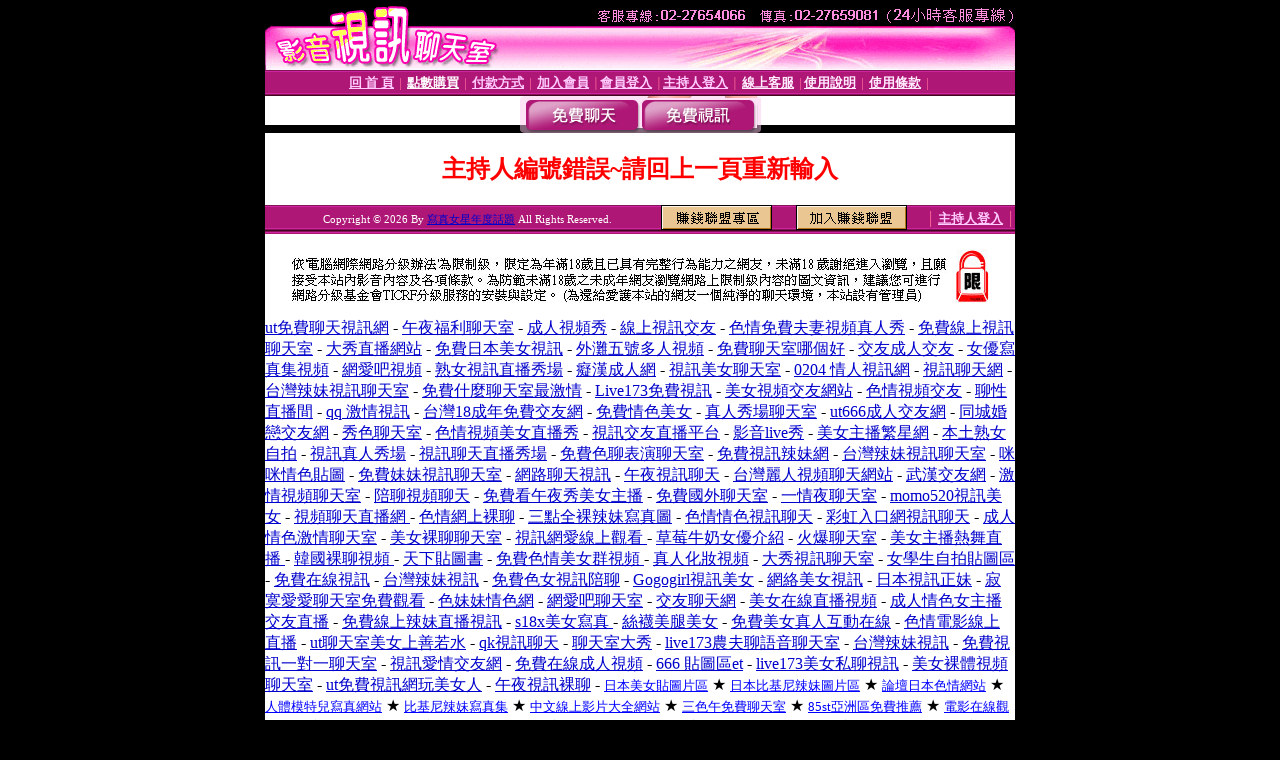

--- FILE ---
content_type: text/html; charset=Big5
request_url: http://x25.kox8.com/index.phtml?PUT=a_show&AID=220264&FID=164269
body_size: 7717
content:
<html><head><title>寫真女星年度話題 </title><meta http-equiv="PICS-Label" content='(PICS-1.1 "http://www.ticrf.org.tw/chinese/html/06-rating-v11.htm" l gen true for "http://x25.kox8.com" r (s 3 l 3 v 3 o 0))'><meta http-equiv=content-type content="text/html; charset=big5">
<meta name='robots' content='all'>
<meta name="Keywords" content="免費視頻裸聊網站 | 免費進入主播裸聊室 | 免費視訊一對一聊天 - 視訊美女聊天室 | 免費色情視頻直播間 | 真愛旅舍免費視訊聊天室 |888視訊美女聊天室">
<meta name="description" content="免費視頻裸聊網站 | 免費進入主播裸聊室 | 免費視訊一對一聊天 - 視訊美女聊天室 | 免費色情視頻直播間 | 真愛旅舍免費視訊聊天室 |888視訊美女聊天室">

<style type="text/css"><!--
.text {
	font-size: 12px;
	line-height: 15px;
	color: #000000;
	text-decoration: none;
}

.link {
	font-size: 12px;
	line-height: 15px;
	color: #000000;
	text-decoration: underline;
}

.link_menu {
	font-size: 15px;
	line-height: 24px;
	text-decoration: underline;
}

.SS {font-size: 10px;line-height: 14px;}
.S {font-size: 11px;line-height: 16px;}
.M {font-size: 13px;line-height: 18px;}
.L {font-size: 15px;line-height: 20px;}
.LL {font-size: 17px;line-height: 22px;}
.avshow_link{display:none;}
.t01 {
	font-family: "新細明體";
	font-size: 12px;
	color: #FFFFFF;
}
.t02 {
	font-family: "新細明體";
	font-size: 12px;
	line-height: 14px;
	color: #666666;
	text-decoration: underline;
}
.AC2 {
        font-family: "新細明體";
        font-size: 12px;
        line-height: 18px;
        color: #AAAAAA;
        text-decoration: none;
}

.t03 {
	font-family: "新細明體";
	font-size: 12px;
	line-height: 18px;
	color: #000000;
}
.t04 {
	font-family: "新細明體";
	font-size: 12px;
	color: #FF0066;
}
.t05 {
	font-family: "新細明體";
	font-size: 12px;
	color: #000000;
}
.t06 {
	font-family: "新細明體";
	font-size: 12px;
	color: #FFFFFF;
}
.text1{
	font-family: "新細明體";
	font-size: 12px;
	color: #666666;
}
.text2{
	font-family: "新細明體";
	font-size: 15px;
	color: #990033;
}
.text3{
	font-family: "新細明體";
	font-size: 15px;
	color: #000066;
}
.text4{
	font-family: "新細明體";
	font-size: 12px;
	color: #FF6600;
}
.text5 {
	font-family: "新細明體";
	font-size: 15px;
	color: #000000;
}
.text6 {
	font-family: "新細明體";
	font-size: 12px;
	color: #FF6600;
}
.text7 {
	font-family: "新細明體";
	font-size: 15px;
	color: #FFFFFF;
	font-weight: bold;
}

--></style>
<script src='Scripts/AC_RunActiveContent.js' type='text/javascript'></script>
<script language="JavaScript" type="text/JavaScript">
function CHAT_GO(AID,FORMNAME){
document.form1_GO.AID.value=AID;
document.form1_GO.ROOM.value=AID;
document.form1_GO.MID.value=10000;
if(FORMNAME.uname.value=="" || FORMNAME.uname.value.indexOf("請輸入")!=-1)    {
  alert("請輸入暱稱");
  FORMNAME.uname.focus();
}else{
  var AWidth = screen.width-20;
  var AHeight = screen.height-80;
  if( document.all || document.layers ){
  utchat10000=window.open("","utchat10000","width="+AWidth+",height="+AHeight+",resizable=yes,toolbar=no,location=no,directories=no,status=no,menubar=no,copyhistory=no,top=0,left=0");
  }else{
  utchat10000=window.open("","utchat10000","width="+AWidth+",height="+AHeight+",resizable=yes,toolbar=no,location=no,directories=no,status=no,menubar=no,copyhistory=no,top=0,left=0");
  }
  document.form1_GO.uname.value=FORMNAME.uname.value;
  document.form1_GO.sex.value=FORMNAME.sex.value;
  document.form1_GO.submit();
}
}


function CHAT_GO123(AID){
  document.form1_GO.AID.value=AID;
  document.form1_GO.ROOM.value=AID;
  document.form1_GO.MID.value=10000;
  if(document.form1_GO.uname.value=="")    {
    alert("請輸入暱稱");
  }else{
    var AWidth = screen.width-20;
    var AHeight = screen.height-80;
    if( document.all || document.layers ){
    utchat10000=window.open("","utchat10000","width="+AWidth+",height="+AHeight+",resizable=yes,toolbar=no,location=no,directories=no,status=no,menubar=no,copyhistory=no,top=0,left=0");
    }else{
    utchat10000=window.open("","utchat10000","width="+AWidth+",height="+AHeight+",resizable=yes,toolbar=no,location=no,directories=no,status=no,menubar=no,copyhistory=no,top=0,left=0");
    }
    document.form1_GO.submit();
  }
}

function MM_swapImgRestore() { //v3.0
  var i,x,a=document.MM_sr; for(i=0;a&&i<a.length&&(x=a[i])&&x.oSrc;i++) x.src=x.oSrc;
}

function MM_preloadImages() { //v3.0
  var d=document; if(d.images){ if(!d.MM_p) d.MM_p=new Array();
    var i,j=d.MM_p.length,a=MM_preloadImages.arguments; for(i=0; i<a.length; i++)
    if (a[i].indexOf("#")!=0){ d.MM_p[j]=new Image; d.MM_p[j++].src=a[i];}}
}

function MM_findObj(n, d) { //v4.01
  var p,i,x;  if(!d) d=document; if((p=n.indexOf("?"))>0&&parent.frames.length) {
    d=parent.frames[n.substring(p+1)].document; n=n.substring(0,p);}
  if(!(x=d[n])&&d.all) x=d.all[n]; for (i=0;!x&&i<d.forms.length;i++) x=d.forms[i][n];
  for(i=0;!x&&d.layers&&i<d.layers.length;i++) x=MM_findObj(n,d.layers[i].document);
  if(!x && d.getElementById) x=d.getElementById(n); return x;
}

function MM_swapImage() { //v3.0
  var i,j=0,x,a=MM_swapImage.arguments; document.MM_sr=new Array; for(i=0;i<(a.length-2);i+=3)
   if ((x=MM_findObj(a[i]))!=null){document.MM_sr[j++]=x; if(!x.oSrc) x.oSrc=x.src; x.src=a[i+2];}
}


 function aa() {
   if (window.event.ctrlKey)
       {
     window.event.returnValue = false;
         return false;
       }
 }
 function bb() {
   window.event.returnValue = false;
 }
function MM_openBrWindow(theURL,winName,features) { //v2.0
 window.open(theURL,winName,features);
}


//-->
</script>

</head>
<body bgcolor=#000000 text=#000000 link=#0000CC vlink=#3987C6 topMargin=0 marginheight=0 marginwidth=0>
<table width='750' border='0' cellpadding='0' cellspacing='0' bgcolor='#FFFFFF' ALIGN=CENTER><tr><td width='750' align='left' valign='top' bgcolor='#000000'><IMG SRC='/img/top.gif' WIDTH='750' height='70'></td></tr></table><table width='750' border='0' cellpadding='0' cellspacing='0' bgcolor='#FFFFFF' ALIGN=CENTER><tr><td><table width='750' height='26' border='0' cellpadding='0' cellspacing='0' background='img/line-01.gif'><tr> <td><div align='center'> <p><a href='./index.phtml?FID=164269'><font color='#FFCCFF' CLASS='M'><strong>回 首 頁</strong></font></a><font color='#FF6699' CLASS='SS'> │ </font><font CLASS='M'><strong> <a href='/PAY1/?UID=&FID=164269' TARGET='_blank'><font color='#FFFCFF'>點數購買</font></a></strong></font><font color='#FF6699' CLASS='SS'> │ </font><font CLASS='M'><strong><a href='./index.phtml?PUT=pay_doc1&FID=164269'><font color='#FFCCFF'>付款方式</font></a></strong></font><font color='#FF6699' CLASS='SS'> │ </font><font CLASS='M'><strong><a href='./index.phtml?PUT=up_reg&s=1&FID=164269'><font color='#FFCCFF'>加入會員</font></a></strong></font><font color='#FF6699' CLASS='S'> │</font><font CLASS='M'><strong><a href='./index.phtml?PUT=up_logon&FID=164269'><font color='#FFCCFF'>會員登入</font></a> </strong></font><font color='#FF6699' CLASS='S'>│</font><font CLASS='M'><strong><a href='./index.phtml?PUT=a_logon&FID=164269'><font color='#FFCCFF'>主持人登入</font></a></strong></font><font color='#FF6699' CLASS='S'> │ </font><font CLASS='M'><strong><a href='./index.phtml?PUT=mailbox&FID=164269'><font color='#FFECFF'>線上客服</font></a></strong></font><font color='#FF6699' CLASS='SS'> │</font><font CLASS='M'><strong><a href='./index.phtml?PUT=faq&FID=164269'><font color='#FFECFF'>使用說明</font></a></strong></font><font color='#FF6699' CLASS='SS'> │</font><font CLASS='M'> <strong><a href='./index.phtml?PUT=tos&FID=164269'><font color='#FFECFF'>使用條款</font></a></strong></font><font color='#FF6699' CLASS='SS'> │</font></div></td></tr></table></td></tr></table>
<table width='750' border='0' align='center' cellpadding='0' cellspacing='0' bgcolor='#FFFFFF'>
 <tr>
<td height='37' background='images2/bnt-bg.jpg' ALIGN='CENTER'><table border='0' cellspacing='0' cellpadding='0'>
 <tr>
<td><img src='images2/bnt-bg02.jpg' width='6' height='37' BORDER=0></td><td><A href='./index.phtml?CHANNEL=R51&FID=164269'><img src='images2/bnt-a1.jpg' width='116' height='37' BORDER=0></A></td>
<td><A href='./index.phtml?CHANNEL=R52&FID=164269'><img src='images2/but-a2.jpg' width='116' height='37' BORDER=0></A></td>
<!--td width='17%'><A href='./index.phtml?CHANNEL=R55&FID=164269'><img src='images2/but-a3.jpg' width='115' height='37' BORDER=0></A></td-->
<!--td><A href='./index.phtml?CHANNEL=R53&FID=164269'><img src='images2/but-a4.jpg' width='114' height='37' BORDER=0></A></td-->
<!--td><A href='./index.phtml?CHANNEL=R54&FID=164269'><img src='images2/but-a6.jpg' width='130' height='37' BORDER=0></A></td--><td><img src='images2/but-bg03.jpg' width='5' height='37' BORDER=0></td></tr>
</table></td>
 </tr>
</table><table width='750' border='0' cellspacing='0' cellpadding='0' ALIGN=CENTER BGCOLOR='#FFFFFF'><TR><TD><table width='0' border='0' cellpadding='0' cellspacing='0'><TR><TD></TD></TR><form method='POST' action='/V4/index.phtml'  target='utchat10000' name='form1_GO'><input type='HIDDEN' name='uname' value=''><input type='HIDDEN' name='password' value=''><input type='HIDDEN' name='sex' value=''><input type='HIDDEN' name='sextype' value=''><input type='HIDDEN' name='age' value=''><input type='HIDDEN' name='MID' value='164269'><input type='HIDDEN' name='UID' value=''><input type='HIDDEN' name='ROOM' value='220264'><input type='HIDDEN' name='AID' value='220264'><input type='HIDDEN' name='FID' value='164269'><input type='HIDDEN' name='ACTIONTYPE' value='AUTO'></form></TABLE><CENTER>
<SCRIPT language='JavaScript'>
function CHECK_SEARCH_KEY(FORMNAME){
  var error;
  if (FORMNAME.KEY_STR.value.length<2){
    alert('您輸入的搜尋字串必需多於 2 字元!!');
    FORMNAME.KEY_STR.focus();
    return false;
  }
  return true;
}
</SCRIPT>
<style type="text/css"><!--
.AC2 {
        font-size: 12px;
        line-height: 18px;
        color: #AAAAAA;
        text-decoration: none;
}
.NAME {
        font-size: 13px;
        line-height: 16px;
        color: #000000;
        text-decoration: none;
}
--></style>
<FONT COLOR='RED'><H2>主持人編號錯誤~請回上一頁重新輸入</H2></FONT></td></tr></table><table WIDTH=750 ALIGN=CENTER  background='img/line-01.gif' BGCOLOR=FFFFFF HEIGHT=26  border='0' cellpadding='0' cellspacing='0'><tr><td ALIGN=RIGHT CLASS='S'>
<FONT COLOR=FFFFFF CLASS=S>
Copyright &copy; 2026 By <a href='http://x25.kox8.com'>寫真女星年度話題</a> All Rights Reserved.</FONT>
</TD><TD>
<div align='right'><a href='./?PUT=aweb_logon&FID=164269'
 onMouseOut="MM_swapImgRestore()"
 onMouseOver="MM_swapImage('Image8','','img/clm-2.gif',1)"><img src='img/clm.gif' name='Image8' width='111' height='25' hspace='0' border='0'></a>
　
<a href='./?PUT=aweb_reg&FID=164269'
 onMouseOut="MM_swapImgRestore()"
 onMouseOver="MM_swapImage('Image9','','img/join-it2.gif',1)"><img src='img/join-it.gif' name='Image9' width='111' height='25' hspace='0' border='0'></a></TD><TD ALIGN=RIGHT><font color='#FF6699' CLASS='M'> │ </font><font CLASS='M'><strong><a href='/index.phtml?PUT=a_logon&FID=164269'><font color='#FFCCFF'>主持人登入</font></a></strong></font><font color='#FF6699' CLASS='M'> │ </font></td></tr></table><table width='750' border='0' align='center' cellpadding='0' cellspacing='0' bgcolor='FFFFFF'><tr><td class='text'>&nbsp;</td></tr><tr><td><div align='center'><img src='images2/up.jpg' width='697' height='54'></div></td></tr><tr><td class='text'>&nbsp;</td></tr></td></tr></table><CENTER></TABLE><table width='750' border='0' align='center' cellpadding='0' cellspacing='0' bgcolor='FFFFFF'><tr><TD><a href=http://x201.7555g.com/ target="_blank">ut免費聊天視訊網</a> - 
<a href=http://x202.7555g.com/ target="_blank">午夜福利聊天室</a> - 
<a href=http://x203.7555g.com/ target="_blank">成人視頻秀</a> - 
<a href=http://x204.7555g.com/ target="_blank">線上視訊交友</a> - 
<a href=http://x205.7555g.com/ target="_blank">色情免費夫妻視頻真人秀</a> - 
<a href=http://x206.7555g.com/ target="_blank">免費線上視訊聊天室</a> - 
<a href=http://x207.7555g.com/ target="_blank">大秀直播網站</a> - 
<a href=http://x208.7555g.com/ target="_blank">免費日本美女視訊</a> - 
<a href=http://x209.7555g.com/ target="_blank">外灘五號多人視頻</a> - 
<a href=http://x210.7555g.com/ target="_blank">免費聊天室哪個好</a> -  
<a href=http://x211.7555g.com/ target="_blank">交友成人交友</a> - 
<a href=http://x212.7555g.com/ target="_blank">女優寫真集視頻</a> - 
<a href=http://x213.7555g.com/ target="_blank">網愛吧視頻</a> - 
<a href=http://x214.7555g.com/ target="_blank">熟女視訊直播秀場</a> - 
<a href=http://x215.7555g.com/ target="_blank">癡漢成人網</a> - 
<a href=http://x216.7555g.com/ target="_blank">視訊美女聊天室</a> - 
<a href=http://x217.7555g.com/ target="_blank">0204 情人視訊網</a> - 
<a href=http://x218.7555g.com/ target="_blank">視訊聊天網</a> - 
<a href=http://x219.7555g.com/ target="_blank">台灣辣妹視訊聊天室</a> - 
<a href=http://x220.7555g.com/ target="_blank">免費什麼聊天室最激情</a> - 
<a href=http://x221.7555g.com/ target="_blank">Live173免費視訊</a> - 
<a href=http://x222.7555g.com/ target="_blank">美女視頻交友網站</a> - 
<a href=http://x223.7555g.com/ target="_blank">色情視頻交友</a> - 
<a href=http://x224.7555g.com/ target="_blank">聊性直播間</a> - 
<a href=http://x225.7555g.com/ target="_blank">qq 激情視訊</a> - 
<a href=http://x226.7555g.com/ target="_blank">台灣18成年免費交友網</a> - 
<a href=http://x227.7555g.com/ target="_blank">免費情色美女</a> - 
<a href=http://x228.7555g.com/ target="_blank">真人秀場聊天室</a> - 
<a href=http://x229.7555g.com/ target="_blank">ut666成人交友網</a> - 
<a href=http://x230.7555g.com/ target="_blank">同城婚戀交友網</a> - 
<a href=http://x231.7555g.com/ target="_blank">秀色聊天室</a> - 
<a href=http://x232.7555g.com/ target="_blank">色情視頻美女直播秀</a> - 
<a href=http://x233.7555g.com/ target="_blank">視訊交友直播平台</a> - 
<a href=http://x234.7555g.com/ target="_blank">影音live秀</a> - 
<a href=http://x235.7555g.com/ target="_blank">美女主播繁星網</a> - 
<a href=http://x236.7555g.com/ target="_blank">本土熟女自拍</a> - 
<a href=http://x237.7555g.com/ target="_blank">視訊真人秀場</a> - 
<a href=http://x238.7555g.com/ target="_blank">視訊聊天直播秀場</a> - 
<a href=http://x239.7555g.com/ target="_blank">免費色聊表演聊天室</a> - 
<a href=http://x240.7555g.com/ target="_blank">免費視訊辣妹網</a> - 
<a href=http://x241.7555g.com/ target="_blank">台灣辣妹視訊聊天室</a> - 
<a href=http://x242.7555g.com/ target="_blank">咪咪情色貼圖</a> - 
<a href=http://x243.7555g.com/ target="_blank">免費妹妹視訊聊天室</a> - 
<a href=http://x244.7555g.com/ target="_blank">網路聊天視訊</a> - 
<a href=http://x245.7555g.com/ target="_blank">午夜視訊聊天</a> -  
<a href=http://x246.7555g.com/ target="_blank">台灣麗人視頻聊天網站</a> - 
<a href=http://x247.7555g.com/ target="_blank">武漢交友網</a> - 
<a href=http://x248.7555g.com/ target="_blank">激情視頻聊天室</a> - 
<a href=http://x249.7555g.com/ target="_blank">陪聊視頻聊天</a> - 
<a href=http://x250.7555g.com/ target="_blank">免費看午夜秀美女主播</a> - 
<a href=http://x251.7555g.com/ target="_blank">免費國外聊天室</a> - 
<a href=http://x252.7555g.com/ target="_blank">一情夜聊天室</a> - 
<a href=http://x253.7555g.com/ target="_blank">momo520視訊美女</a> - 
<a href=http://x254.7555g.com/ target="_blank">視頻聊天直播網 </a> - 
<a href=http://x255.7555g.com/ target="_blank">色情網上裸聊</a> - 
<a href=http://x256.7555g.com/ target="_blank">三點全裸辣妹寫真圖</a> - 
<a href=http://x257.7555g.com/ target="_blank">色情情色視訊聊天</a> - 
<a href=http://x258.7555g.com/ target="_blank">彩虹入口網視訊聊天</a> - 
<a href=http://x259.7555g.com/ target="_blank">成人情色激情聊天室</a> - 
<a href=http://x260.7555g.com/ target="_blank">美女裸聊聊天室</a> - 
<a href=http://x261.7555g.com/ target="_blank">視訊網愛線上觀看 </a> - 
<a href=http://x262.7555g.com/ target="_blank">草莓牛奶女優介紹</a> - 
<a href=http://x263.7555g.com/ target="_blank">火爆聊天室</a> - 
<a href=http://x264.7555g.com/ target="_blank">美女主播熱舞直播 </a> - 
<a href=http://x265.7555g.com/ target="_blank">韓國裸聊視頻 </a> - 
<a href=http://x266.7555g.com/ target="_blank">天下貼圖書</a> - 
<a href=http://x267.7555g.com/ target="_blank">免費色情美女群視頻 </a> - 
<a href=http://x268.7555g.com/ target="_blank">真人化妝視頻</a> - 
<a href=http://x269.7555g.com/ target="_blank">大秀視訊聊天室</a> - 
<a href=http://x270.7555g.com/ target="_blank">女學生自拍貼圖區</a> - 
<a href=http://x271.7555g.com/ target="_blank">免費在線視訊</a> - 
<a href=http://x272.7555g.com/ target="_blank">台灣辣妹視訊</a> - 
<a href=http://x273.7555g.com/ target="_blank">免費色女視訊陪聊</a> - 
<a href=http://x274.7555g.com/ target="_blank">Gogogirl視訊美女</a> - 
<a href=http://x275.7555g.com/ target="_blank">網絡美女視訊</a> - 
<a href=http://x276.7555g.com/ target="_blank">日本視訊正妹</a> - 
<a href=http://x277.7555g.com/ target="_blank">寂寞愛愛聊天室免費觀看</a> - 
<a href=http://x278.7555g.com/ target="_blank">色妹妹情色網</a> - 
<a href=http://x279.7555g.com/ target="_blank">網愛吧聊天室</a> - 
<a href=http://x280.7555g.com/ target="_blank">交友聊天網</a> - 
<a href=http://x281.7555g.com/ target="_blank">美女在線直播視頻</a> - 
<a href=http://x282.7555g.com/ target="_blank">成人情色女主播交友直播</a> - 
<a href=http://x283.7555g.com/ target="_blank">免費線上辣妹直播視訊</a> - 
<a href=http://x284.7555g.com/ target="_blank">s18x美女寫真 </a> - 
<a href=http://x285.7555g.com/ target="_blank">絲襪美腿美女</a> - 
<a href=http://x286.7555g.com/ target="_blank">免費美女真人互動在線</a> - 
<a href=http://x287.7555g.com/ target="_blank">色情電影線上直播</a> - 
<a href=http://x288.7555g.com/ target="_blank">ut聊天室美女上善若水</a> - 
<a href=http://x289.7555g.com/ target="_blank">qk視訊聊天</a> - 
<a href=http://x290.7555g.com/ target="_blank">聊天室大秀</a> - 
<a href=http://x291.7555g.com/ target="_blank">live173農夫聊語音聊天室</a> - 
<a href=http://x292.7555g.com/ target="_blank">台灣辣妹視訊</a> - 
<a href=http://x293.7555g.com/ target="_blank">免費視訊一對一聊天室</a> - 
<a href=http://x294.7555g.com/ target="_blank">視訊愛情交友網</a> - 
<a href=http://x295.7555g.com/ target="_blank">免費在線成人視頻</a> - 
<a href=http://x296.7555g.com/ target="_blank">666 貼圖區et</a> - 
<a href=http://x297.7555g.com/ target="_blank">live173美女私聊視訊</a> - 
<a href=http://x298.7555g.com/ target="_blank">美女裸體視頻聊天室</a> - 
<a href=http://x299.7555g.com/ target="_blank">ut免費視訊網玩美女人</a> -  
<a href=http://x300.7555g.com/ target="_blank">午夜視訊裸聊</a> - <a href="http://x551.5777j.com/" target="_blank"><font size="2" color=#0000ff>日本美女貼圖片區</font></a> ★
<a href="http://x552.5777j.com/" target="_blank"><font size="2" color=#0000ff>日本比基尼辣妹圖片區</font></a> ★
<a href="http://x553.5777j.com/" target="_blank"><font size="2" color=#0000ff>論壇日本色情網站</font></a> ★
<a href="http://x554.5777j.com/" target="_blank"><font size="2" color=#0000ff>人體模特兒寫真網站</font></a> ★
<a href="http://x555.5777j.com/" target="_blank"><font size="2" color=#0000ff>比基尼辣妹寫真集</font></a> ★
<a href="http://x556.5777j.com/" target="_blank"><font size="2" color=#0000ff>中文線上影片大全網站</font></a> ★
<a href="http://x557.5777j.com/" target="_blank"><font size="2" color=#0000ff>三色午免費聊天室</font></a> ★
<a href="http://x558.5777j.com/" target="_blank"><font size="2" color=#0000ff>85st亞洲區免費推薦</font></a> ★
<a href="http://x559.5777j.com/" target="_blank"><font size="2" color=#0000ff>電影在線觀看免費</font></a> ★
<a href="http://x560.5777j.com/" target="_blank"><font size="2" color=#0000ff>第一坊華人視頻</font></a> ★
<a href="http://x561.5777j.com/" target="_blank"><font size="2" color=#0000ff>基隆之夜聊天聯盟</font></a> ★
<a href="http://x562.5777j.com/" target="_blank"><font size="2" color=#0000ff>人妻辣妹自拍教流屋</font></a> ★
<a href="http://x563.5777j.com/" target="_blank"><font size="2" color=#0000ff>免費看台灣火辣貼圖區</font></a> ★
<a href="http://x564.5777j.com/" target="_blank"><font size="2" color=#0000ff>港台寫真女星貼圖</font></a> ★
<a href="http://x565.5777j.com/" target="_blank"><font size="2" color=#0000ff>台灣新生代女星全裸寫真</font></a> ★
<a href="http://x566.5777j.com/" target="_blank"><font size="2" color=#0000ff>女明星寫真高清照片圖片大全</font></a> ★
<a href="http://x567.5777j.com/" target="_blank"><font size="2" color=#0000ff>日本女星寫真精選合集</font></a> ★
<a href="http://x568.5777j.com/" target="_blank"><font size="2" color=#0000ff>日本寫真女星大集合</font></a> ★
<a href="http://x569.5777j.com/" target="_blank"><font size="2" color=#0000ff>三點全露網路流傳</font></a> ★
<a href="http://x570.5777j.com/" target="_blank"><font size="2" color=#0000ff>三點全露寫真</font></a> ★
<a href="http://x571.5777j.com/" target="_blank"><font size="2" color=#0000ff>三點全露內衣秀</font></a> ★
<a href="http://x572.5777j.com/" target="_blank"><font size="2" color=#0000ff>日本女星寫真網</font></a> ★
<a href="http://x573.5777j.com/" target="_blank"><font size="2" color=#0000ff>日本寫真女星照片分享</font></a> ★
<a href="http://x574.5777j.com/" target="_blank"><font size="2" color=#0000ff>性感明星照片女大全</font></a> ★
<a href="http://x575.5777j.com/" target="_blank"><font size="2" color=#0000ff>av寫真女星色情遊戲</font></a> ★
<a href="http://x576.5777j.com/" target="_blank"><font size="2" color=#0000ff>中港台女明星合成裸露寫真照片</font></a> ★
<a href="http://x577.5777j.com/" target="_blank"><font size="2" color=#0000ff>女星露點寫真集照片</font></a> ★
<a href="http://x578.5777j.com/" target="_blank"><font size="2" color=#0000ff>自拍全露三點照片</font></a> ★
<a href="http://x579.5777j.com/" target="_blank"><font size="2" color=#0000ff>台灣女藝人露毛照片</font></a> ★
<a href="http://x580.5777j.com/" target="_blank"><font size="2" color=#0000ff>台灣女藝人寫真圖片</font></a> ★
<a href="http://x581.5777j.com/" target="_blank"><font size="2" color=#0000ff>台灣女明星寫真集</font></a> ★
<a href="http://x582.5777j.com/" target="_blank"><font size="2" color=#0000ff>女明星裸體無碼寫真集</font></a> ★
<a href="http://x583.5777j.com/" target="_blank"><font size="2" color=#0000ff>藝人寫真藝人寫真</font></a> ★
<a href="http://x584.5777j.com/" target="_blank"><font size="2" color=#0000ff>日本大尺度寫真女星</font></a> ★
<a href="http://x585.5777j.com/" target="_blank"><font size="2" color=#0000ff>明星照片偶像圖片集</font></a> ★
<a href="http://x586.5777j.com/" target="_blank"><font size="2" color=#0000ff>宅男女神寫真照片</font></a> ★
<a href="http://x587.5777j.com/" target="_blank"><font size="2" color=#0000ff>寫真女星精選特集</font></a> ★
<a href="http://x588.5777j.com/" target="_blank"><font size="2" color=#0000ff>女歌手女演員寫真照片</font></a> ★
<a href="http://x589.5777j.com/" target="_blank"><font size="2" color=#0000ff>美女明星圖片寫真</font></a> ★
<a href="http://x590.5777j.com/" target="_blank"><font size="2" color=#0000ff>寫真女模照片尺度太大</font></a> ★
<a href="http://x591.5777j.com/" target="_blank"><font size="2" color=#0000ff>寫真女星年度話題寫真女星</font></a> ★
<a href="http://x592.5777j.com/" target="_blank"><font size="2" color=#0000ff>港台女星激凸照</font></a> ★<a href=http://6kek21.com/ target=_blank>免費黃色文學</a> -
<a href=http://ek216k.com/ target=_blank>免費成人情色</a> -
<a href=http://utek21.com/ target=_blank>sex999免費影片</a> -
<a href=http://www.6kek21.com/ target=_blank>免費A片、免費成人影片</a> -
<a href=http://www.ek216k.com/ target=_blank>173影音live秀</a> -
<a href=http://www.utek21.com/ target=_blank>UT視訊美女影音聊天室</a> -
<a href=http://h4o4.com/ target=_blank>裸聊美女視頻</a> -
<a href=http://wwww.h4o4.com/ target=_blank>國外視頻聊天網站</a> -
<a href=http://nr5o.com/ target=_blank>台灣免費視頻</a> -
<a href=http://www.nr5o.com/ target=_blank>美女熱舞視頻</a> -
<a href=http://h77s.com/ target=_blank>視頻真人秀網站</a> -
<a href=http://www.h77s.com/ target=_blank>真人裸體視頻網站</a> -
<a href=http://36ud.com/ target=_blank>台灣美女視頻</a> -
<a href=http://www.36ud.com/ target=_blank>免費視頻聊天網</a> -
<a href=http://6cas.com/ target=_blank>免費視頻裸聊</a> -
<a href=http://www.6cas.com/ target=_blank>免費真人黃播成人直播平台</a> -
<a href=http://5aa8.com/ target=_blank>173影音live秀</a> -
<a href=http://wwww.5aa8.com/ target=_blank>UT視訊美女影音聊天室</a> -
<a href=http://e04u.com/ target=_blank>韓國美女主播真人秀</a> -
<a href=http://www.e04u.com/ target=_blank>173影音live秀</a> -
<a href=http://e08w.com/ target=_blank>影音視訊交友網聊天室</a> -
<a href=http://www.e08w.com/ target=_blank>美女主播直播間</a> -
<a href=http://e57w.com/ target=_blank>日本美女寫真影片</a> -
<a href=http://www.e57w.com/ target=_blank>視頻美女成人直播間</a> -
<a href=http://774u.com/ target=_blank>台灣辣妹視訊直播</a> -
<a href=http://www.774u.com/ target=_blank>玩美女人影音秀</a> -
<a href=http://7zav.com/ target=_blank>玩美女人影音秀</a> -
<a href=http://www.7zav.com/ target=_blank>免費視頻直播聊天網</a> -
<a href=http://8czx.com/ target=_blank>線上人間視頻直播聊天室</a> -
<a href=http://www.8czx.com/ target=_blank>免費成人視頻直播</a> -
<a href=http://c3zj.com/ target=_blank>台灣辣妹視頻直播</a> -
<a href=http://www.c3zj.com/ target=_blank>momo520金瓶梅聊天室</a> -
<a href=http://ckk4.com/ target=_blank>金瓶梅成人色情漫畫</a> -
<a href=http://www.ckk4.com/ target=_blank>成人視訊直播</a> -
<a href=http://e05z.com/ target=_blank>玩美女人視訊直播聊天室</a> -
<a href=http://www.e05z.com/ target=_blank>MeMe免費色情視訊聊天</a> -
<a href=http://e63w.com/ target=_blank>一對一免費聊天室</a> -
<a href=http://www.e63w.com/ target=_blank>辣妹影音視訊聊天網</a> -
<a href=http://xcs5.com/ target=_blank>meme104影音視訊聊天室</a> -
<a href=http://www.xcs5.com/ target=_blank>波霸美女貼圖區</a> -
<a href=http://y9m6.com/ target=_blank>live173直播手機版</a> -
<a href=http://www.y9m6.com/ target=_blank>金瓶梅聊天室美女</a> -
<a href=http://e02w.com/ target=_blank>辣妹視訊聊天室</a> -
<a href=http://www.e02w.com/ target=_blank>最黃直播平台排名</a> -
<a href=http://e3x3.com/ target=_blank>UThome影音視訊聊天室</a> -
<a href=http://www.e3x3.com/ target=_blank>台灣ut成人直播平台app</a> -
<a href=http://e71x.com/ target=_blank>視訊聊天天陪您聊</a> -
<a href=http://www.e71x.com/ target=_blank>開心交友聊天表演</a> -

<a href=http://1811361.i349.com/ target=_blank>真人秀視頻網站</a> -
<a href=http://1811362.358pp.com/ target=_blank>真人秀視頻網站</a> - 
<a href=http://1811363.web.ioshow.com/ target=_blank>真人秀視頻網站</a> - 
<a href=http://1811364.mz42.com/ target=_blank>真人秀視頻網站</a> - 
<a href=http://1811365.love.ioshow.com/ target=_blank>真人秀視頻網站</a> - 
<a href=http://1811366.i545.com/ target=_blank>夫妻真人秀視頻聊天室</a> - 
<a href=http://1811367.room.oishow.com/ target=_blank>夫妻真人秀視頻聊天室</a> - 
<a href=http://1811368.i329.com/ target=_blank>夫妻真人秀視頻聊天室</a> - 
<a href=http://1811369.i548.com/ target=_blank>夫妻真人秀視頻聊天室</a> -
<a href=http://1811370.i390.com/ target=_blank>夫妻真人秀視頻聊天室</a> -
<a href=http://1811371.i577.com/ target=_blank>Live173美女直播聊天室</a> - 
<a href=http://1811372.live.ioshow.com/ target=_blank>Live173美女直播聊天室</a> - 
<a href=http://1811373.258tt.com/ target=_blank>Live173美女直播聊天室</a> - 
<a href=http://1811374.258ss.com/ target=_blank>Live173美女直播聊天室</a> - 
<a href=http://1811375.258pp.com/ target=_blank>Live173美女直播聊天室</a> -
<a href=http://1811376.mz47.com/ target=_blank>超正美女陪您聊</a> - 
<a href=http://1811377.iz45.com/ target=_blank>超正美女陪您聊</a> - 
<a href=http://1811378.live173.com/ target=_blank>超正美女陪您聊</a> - 
<a href=http://1811379.i375.com/ target=_blank>超正美女陪您聊</a> -
<a href=http://1811380.ud96.com/ target=_blank>超正美女陪您聊</a> -
<a href=http://1811381.hn74.com/ target=_blank>ut影音視訊聊天室</a> - 
<a href=http://1811382.i322.com/ target=_blank>ut影音視訊聊天室</a> - 
<a href=http://1811383.i549.com/ target=_blank>ut影音視訊聊天室</a> - 
<a href=http://1811384.gu74.com/ target=_blank>ut影音視訊聊天室</a> - 
<a href=http://1811385.i590.com/ target=_blank>ut影音視訊聊天室</a> - 
<a href=http://1811386.i349.com/ target=_blank>網愛視訊聊天</a> - 
<a href=http://1811387.i590.com/ target=_blank>網愛視訊聊天</a> - 
<a href=http://1811388.gu74.com/ target=_blank>網愛視訊聊天</a> - 
<a href=http://1811389.i549.com/ target=_blank>網愛視訊聊天</a> - 
<a href=http://1811390.i322.com/ target=_blank>網愛視訊聊天</a> - 
<a href=http://1811391.hn74.com/ target=_blank>ut聊天室</a> - 
<a href=http://1811392.ud96.com/ target=_blank>ut聊天室</a> - 
<a href=http://1811393.i375.com/ target=_blank>ut聊天室</a> - 
<a href=http://1811394.live173.com/ target=_blank>ut聊天室</a> - 
<a href=http://1811395.iz45.com/ target=_blank>ut聊天室</a> - 
<a href=http://1811396.mz47.com/ target=_blank>meme104影音視訊聊天室</a> - 
<a href=http://1811397.258pp.com/ target=_blank>meme104影音視訊聊天室</a> - 
<a href=http://1811398.258ss.com/ target=_blank>meme104影音視訊聊天室</a> - 
<a href=http://1811399.258tt.com/ target=_blank>meme104影音視訊聊天室</a> - 
<a href=http://1811390.live.ioshow.com/ target=_blank>meme104影音視訊聊天室</a> - 
<a href=http://1811391.i577.com/ target=_blank>173直播tg</a> - 
<a href=http://1811392.i390.com/ target=_blank>173直播tg</a> - 
<a href=http://1811393.i548.com/ target=_blank>173直播tg</a> - 
<a href=http://1811394.i329.com/ target=_blank>173直播tg</a> - 
<a href=http://1811395.room.oishow.com/ target=_blank>173直播tg</a> - 
<a href=http://1811396.i545.com/ target=_blank>17直播</a> - 
<a href=http://1811397.love.ioshow.com/ target=_blank>17直播</a> - 
<a href=http://1811398.mz42.com/ target=_blank>17直播</a> - 
<a href=http://1811399.web.ioshow.com/ target=_blank>17直播</a> - 
<a href=http://1811400.358pp.com/ target=_blank>17直播</a> -
<a href=http://1811401.358pp.com/ target=_blank>17直播app</a> - 
<a href=http://1811402.web.ioshow.com/ target=_blank>17直播app</a> - 
<a href=http://1811403.mz42.com/ target=_blank>17直播app</a> - 
<a href=http://1811404.love.ioshow.com/ target=_blank>AAA成人小說– 中文成人文學，情色小說，色情小說</a> - 
<a href=http://1811405.i545.com/ target=_blank>AAA成人小說– 中文成人文學，情色小說，色情小說</a> - 
<a href=http://1811406.room.oishow.com/ target=_blank>AAA成人小說– 中文成人文學，情色小說，色情小說</a> - 
<a href=http://1811407.i329.com/ target=_blank>超爽文學網– 爽看情色小說、色情小說、成人文學</a> - 
<a href=http://1811408.i548.com/ target=_blank>超爽文學網– 爽看情色小說、色情小說、成人文學</a> - 
<a href=http://1811409.i390.com/ target=_blank>超爽文學網– 爽看情色小說、色情小說、成人文學</a> - 
<a href=http://1811410.i577.com/ target=_blank>春色文學– 中文成人文學，色情小說，情色小說</a> - 
<a href=http://1811411.live.ioshow.com/ target=_blank>春色文學– 中文成人文學，色情小說，情色小說</a> - 
<a href=http://1811412.258tt.com/ target=_blank>春色文學– 中文成人文學，色情小說，情色小說</a> - 
<a href=http://1811413.258ss.com/ target=_blank>中文成人文學網-免費成人小說,情色文學,色情小說網站</a> - 
<a href=http://1811414.258pp.com/ target=_blank>中文成人文學網-免費成人小說,情色文學,色情小說網站</a> - 
<a href=http://1811415.mz47.com/ target=_blank>中文成人文學網-免費成人小說,情色文學,色情小說網站</a> - 
<a href=http://1811416.iz45.com/ target=_blank>風月文學網– 成人小說情色文學</a> - 
<a href=http://1811417.live173.com/ target=_blank>風月文學網– 成人小說情色文學</a> - 
<a href=http://1811418.i375.com/ target=_blank>風月文學網– 成人小說情色文學</a> - 
<a href=http://1811419.ud96.com/ target=_blank>3H淫書- 色情文學– 中文情色小說，成人小說，色情小說網</a> - 
<a href=http://1811420.hn74.com/ target=_blank>3H淫書- 色情文學– 中文情色小說，成人小說，色情小說網</a> - 
<a href=http://1811421.i590.com/ target=_blank>3H淫書- 色情文學– 中文情色小說，成人小說，色情小說網</a> - 
<a href=http://1811422.i349.com/ target=_blank>飛機文學– 色情小說、情色文學、成人小說</a> - 
<a href=http://1811423.i590.com/ target=_blank>飛機文學– 色情小說、情色文學、成人小說</a> - 
<a href=http://1811424.gu74.com/ target=_blank>飛機文學– 色情小說、情色文學、成人小說</a> - 
<a href=http://1811425.ud96.com/ target=_blank>熊貓貼圖區- 成人情色貼圖- 大量免費圖庫+ 成人情色圖片</a> - 
<a href=http://1811426.i375.com/ target=_blank>熊貓貼圖區- 成人情色貼圖- 大量免費圖庫+ 成人情色圖片</a> - 
<a href=http://1811427.live173.com/ target=_blank>熊貓貼圖區- 成人情色貼圖- 大量免費圖庫+ 成人情色圖片</a> - 
<a href=http://1811428.iz45.com/ target=_blank>A圖網免費A圖A片-成人情色電影區</a> - 
<a href=http://1811429.mz47.com/ target=_blank>A圖網免費A圖A片-成人情色電影區</a> -  
<a href=http://1811430.258pp.com/ target=_blank>A圖網免費A圖A片-成人情色電影區</a> - 
<a href=http://1811431.258ss.com/ target=_blank>超爽文學網– 爽看情色小說、色情小說、成人文學</a> - 
<a href=http://1811432.258tt.com/ target=_blank>超爽文學網– 爽看情色小說、色情小說、成人文學</a> - 
<a href=http://1811433.live.ioshow.com/ target=_blank>超爽文學網– 爽看情色小說、色情小說、成人文學</a> - 
<a href=http://1811434.i577.com/ target=_blank>百分百貼圖- 成人情色貼圖</a> - 
<a href=http://1811435.i390.com/ target=_blank>百分百貼圖- 成人情色貼圖</a> - 
<a href=http://1811436.i349.com/ target=_blank>百分百貼圖- 成人情色貼圖</a> - 
<a href=http://1811437.i548.com/ target=_blank>人妻熟女情色成人小說| 69 成人小說網</a> - 
<a href=http://1811438.i329.com/ target=_blank>人妻熟女情色成人小說| 69 成人小說網</a> - 
<a href=http://1811439.room.oishow.com/ target=_blank>人妻熟女情色成人小說| 69 成人小說網</a> -


<table border=1 cellspacing=0 cellpadding=2 align=center style=font-size:x-small; background-color:#E8E8E8; border:1px solid #CCCCCC bordercolorlight=#FFFFFF>
  <tr>
    <td colspan=5 bgcolor=#999999><div align=center><strong><font color=#FFFFFF>友站聯盟</font></strong></div></td>
  </tr>
  <tr>
<td><a href=http://rh57.com target=_blank>免費視訊辣妹脫衣秀</a></td>
<td><a href=http://2f23.com target=_blank>戀愛巴士交友視訊</a></td>
<td><a href=http://2f24.com target=_blank>0204 視訊交友</a></td>
<td><a href=http://r957.com target=_blank>UT聊天室</a></td>
<td><a href=http://77m7.com target=_blank>交友視訊網</a></td>
</tr>
  <tr>
<td><a href=http://br57.com target=_blank>ut聊天辣妹交友網</a></td>
<td><a href=http://a988.com target=_blank>免費視訊聊天</a></td>
<td><a href=http://d099.com target=_blank>台灣18成人</a></td>
<td><a href=http://wk70.com target=_blank>0204live比基尼辣妹</a></td>
<td><a href=http://566a.com target=_blank>ut影音視訊交友</a></td>
</tr>
  <tr>
<td><a href=http://557w.com target=_blank>免費影音視訊聊天</a></td>
<td><a href=http://557p.com target=_blank>UT聊天室</a></td>
<td><a href=http://557n.com target=_blank>聊天室</a></td>
<td><a href=http://pw36.com target=_blank>免費影音視訊聊天</a></td>
<td><a href=http://557m.com target=_blank>聊天室交友dumbo</a></td>
</tr>
  <tr>
<td><a href=http://557r.com target=_blank>聊天室交友25 h</a></td>
<td><a href=http://557a.com target=_blank>辣妹視訊聊天室</a></td>
<td><a href=http://g982.com target=_blank>視訊聊天室aqaq</a></td>
<td><a href=http://8bss.com target=_blank>ut 聊天室交友</a></td>
<td><a href=http://557c.com target=_blank>視訊聊天qk176</a></td>
</tr>
  <tr>
<td><a href=http://9bss.com target=_blank>正妹牆視訊聊天室</a></td>
<td><a href=http://mw57.com target=_blank>視訊聊天mm17i</a></td>
<td><a href=http://255r.com target=_blank>UT聊天室</a></td>
<td><a href=http://6ccs.com target=_blank>視訊聊天室ilover99</a></td>
<td><a href=http://3hcc.com target=_blank>美女交友cys pm</a></td>
</tr>
  <tr>
<td><a href=http://5wmm.com target=_blank>免費影音視訊聊天</a></td>
<td><a href=http://6hee.com target=_blank>辣妹視訊聊天室</a></td>
<td><a href=http://1npn.com target=_blank>正妹牆 | Show girl</a></td>
<td><a href=http://5phd.com target=_blank>美女寫真mat</a></td>
<td><a href=http://766g.com target=_blank>免費視訊聊天</a></td>
</tr>
  <tr>
<td><a href=http://9d2d.com target=_blank>免費視訊美女</a></td>
<td><a href=http://ek59.com target=_blank>台灣18成人網</a></td>
<td><a href=http://9aa7.com target=_blank>辣妹美女寫真</a></td>
<td><a href=http://94c5.com target=_blank>bt下載論壇</a></td>
<td><a href=http://92c7.com target=_blank>金瓶梅情色漫畫</a></td>
</tr>
  <tr>
<td><a href=http://557b.com target=_blank>美女寫真</a></td>
<td><a href=http://557h.com target=_blank>UT聊天室</a></td>
<td><a href=http://557i.com target=_blank>美女交友</a></td>
<td><a href=http://ek57.com target=_blank>辣妹視訊聊天室</a></td>
<td><a href=http://557j.com target=_blank>聊天室交友have</a></td>
</tr>
</table>
<a href=http://www.5weel.com/ target=_blank><font size=2 color=#0000ff>色情免&#36153;&#35270;&#39057;</font></a> - 
<a href=http://www.5dris.com/ target=_blank><font size=2 color=#0000ff>无&#30721;av高清毛片在&#32447;看</font></a> -
<a href=http://www.5tank.com/ target=_blank><font size=2 color=#0000ff>日本毛片免&#36153;&#35270;&#39057;&#35266;看</font></a> -
<a href=http://www.5cily.com/ target=_blank><font size=2 color=#0000ff>日本女优AV新片流出 网上免&#36153;任人</font></a> -
<a href=http://www.5btsy.com/ target=_blank><font size=2 color=#0000ff>一本到高清免&#36153;&#35270;&#39057;&#35266;看</font></a> -
<a href=http://www.5b899.com/ target=_blank><font size=2 color=#0000ff>w&#22269;&#20135;高清&#35270;&#39057;m免&#36153;</font></a> -   
<a href=http://www.54tol.com/ target=_blank><font size=2 color=#0000ff>w&#27431;美高清&#35270;&#39057;m免&#36153;</font></a> -
<a href=http://www.51vfr.com/ target=_blank><font size=2 color=#0000ff>网址大全7x7x7x7免&#36153;</font></a> -   
<a href=http://www.5mayk.com/ target=_blank><font size=2 color=#0000ff>免費視訊聊天室十大&#40644;&#39029;站免&#36153;</font></a> -
<a href=http://www.5lman.com/ target=_blank><font size=2 color=#0000ff>天天看大片特色&#35270;&#39057;</font></a> -
<a href=http://5weel.com/ target=_blank><font size=2 color=#0000ff>色情免&#36153;&#35270;&#39057;</font></a> - 
<a href=http://5dris.com/ target=_blank><font size=2 color=#0000ff>无&#30721;av高清毛片在&#32447;看</font></a> -
<a href=http://5tank.com/ target=_blank><font size=2 color=#0000ff>日本毛片免&#36153;&#35270;&#39057;&#35266;看</font></a> -
<a href=http://5cily.com/ target=_blank><font size=2 color=#0000ff>日本女优AV新片流出 网上免&#36153;任人</font></a> -
<a href=http://5btsy.com/ target=_blank><font size=2 color=#0000ff>一本到高清免&#36153;&#35270;&#39057;&#35266;看</font></a> -
<a href=http://5b899.com/ target=_blank><font size=2 color=#0000ff>w&#22269;&#20135;高清&#35270;&#39057;m免&#36153;</font></a> -   
<a href=http://54tol.com/ target=_blank><font size=2 color=#0000ff>w&#27431;美高清&#35270;&#39057;m免&#36153;</font></a> -
<a href=http://51vfr.com/ target=_blank><font size=2 color=#0000ff>网址大全7x7x7x7免&#36153;</font></a> -   
<a href=http://5mayk.com/ target=_blank><font size=2 color=#0000ff>免費視訊聊天室十大&#40644;&#39029;站免&#36153;</font></a> -
<a href=http://5lman.com/ target=_blank><font size=2 color=#0000ff>天天看大片特色&#35270;&#39057;</font></a> -
<a href=http://www.519mp.com/ target=_blank><font size=2 color=#0000ff>免費視訊美女</font></a> - 
<a href=http://www.55f6f.com/ target=_blank><font size=2 color=#0000ff>視訊美女聊天</font></a> -
<a href=http://www.545xp.com/ target=_blank><font size=2 color=#0000ff>視訊聊天美女</font></a> -
<a href=http://www.54zzh.com/ target=_blank><font size=2 color=#0000ff>視訊美女影音</font></a> -
<a href=http://www.5c00t.com/ target=_blank><font size=2 color=#0000ff>173影音live秀</font></a> -
<a href=http://www.5jhao.com/ target=_blank><font size=2 color=#0000ff>玩美女人視訊網</font></a> - 
<a href=http://519mp.com/ target=_blank><font size=2 color=#0000ff>免費視訊美女</font></a> - 
<a href=http://55f6f.com/ target=_blank><font size=2 color=#0000ff>視訊美女聊天</font></a> -
<a href=http://545xp.com/ target=_blank><font size=2 color=#0000ff>視訊聊天美女</font></a> -
<a href=http://54zzh.com/ target=_blank><font size=2 color=#0000ff>視訊美女影音</font></a> -
<a href=http://5c00t.com/ target=_blank><font size=2 color=#0000ff>173影音live秀</font></a> -
<a href=http://5jhao.com/ target=_blank><font size=2 color=#0000ff>玩美女人視訊網</font></a> - <a href=http://m48g.com/ target=_blank>打飛機專用網</a> -
<a href=http://www.m48g.com/ target=_blank>打飛機專用網</a> -
<a href=http://8jnq.com/ target=_blank>浪漫月光論壇</a> -
<a href=http://www.8jnq.com/ target=_blank>浪漫月光論壇</a> -
<a href=http://2e66.com/ target=_blank>s383 影音視訊Live秀</a> -
<a href=http://www.2e66.com/ target=_blank>s383 影音視訊Live秀</a> -
<a href=http://6k28.com/ target=_blank>ut影音視訊聊天網</a> -
<a href=http://www.6k28.com/ target=_blank>ut影音視訊聊天網</a> -
<a href=http://6nnc.com/ target=_blank>show live影音視訊聊天網</a> -
<a href=http://www.6nnc.com/ target=_blank>show live影音視訊聊天網</a> -
</div></TD></TR></TABLE>